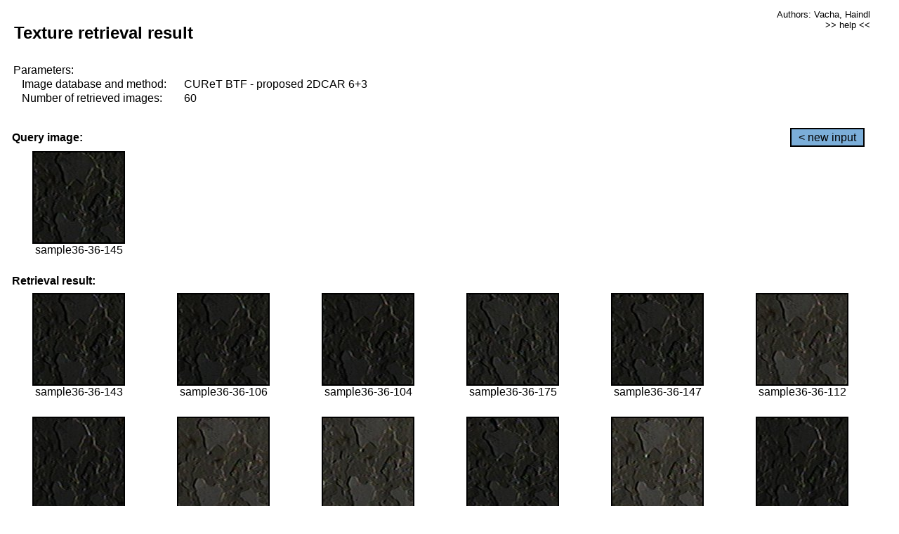

--- FILE ---
content_type: text/html;charset=UTF-8
request_url: http://cbir.utia.cas.cz/retrievalWebDemoCuret/RetrieveImages?database=0&database2=-1&input=3295&number=60&paging=50
body_size: 48804
content:


<!DOCTYPE HTML PUBLIC "-//W3C//DTD HTML 4.01 Transitional//EN"
"http://www.w3.org/TR/html4/loose.dtd">

<html>
  <head>
        <LINK REL="stylesheet" TYPE="text/css" HREF="retr.css">
    <meta http-equiv="Content-Type" content="text/html; charset=UTF-8">
    <title>Demonstration of MRF Illumination Invariants - http://ro.utia.cz/</title>
    <script>
     function toggleHelp() {
       var obj = document.getElementById('help');
	if (obj.style.display == 'none') {
          obj.style.display = 'block';
	} else {
          obj.style.display = 'none';
	}
     }
    </script>

  </head>
  <body>
     <div onclick="toggleHelp()" id="help" style="position:absolute; display:none; width:70%; height:70%; margin:5% 10%; auto; background-color:lightgray; border:1px solid darkgray; padding:2em;">
	<h1>Help</h1>
        <a href="#" style="display:block; position:absolute; top: 10px; right:10px; border:1px solid gray; padding: 2px 2px 2px 2px; text-decoration: none; color: black">x</a>
        <br>
        <p>This demonstration shows retrieval of similar textures, regardless illumination conditions.
        </p>
        
        <p>
           The CUReT texture database consists of images of 61 materials, each acquired under 92
           different illumination and viewpoint directions.
        </p>
        
        <p>
           Click on the image and system will find other similar images. The images
           are considered to be similar if the structure is similar,
           regardless colour or direction of illumination.
           The result images are ordered from left to right and than top to bottom.
           The first is image is the most similar and than dissimilarity increases.
        </p>
        <p>
           More details on algorithm of finding similar images can be found in the published
           <a href="./">articles</a>.
        </p>
        <br>
        <br>
        <br>
        <br>
        <br>
        <br>
        <br>
        <br>
        <br>
        version: October 22, 2009
 </div>
    
    <table border="0" cellpadding="3" width="98%">
      <tbody>
        <tr><td colspan="4">
            <h2>&nbsp;Texture retrieval result</h2>
          </td><td align="right" valign="top" colspan="2">
            <small><a href="./" class="authors">Authors: Vacha, Haindl</a></small><br>
            <small><a href="#" class="help" onclick="toggleHelp(); return false;">>> help <<</a></small>
        </td></tr>
        <!-- parameters -->
        <tr><td colspan="6">
            <table border="0" cellpadding="0" width="100%"><tbody>
                <tr><td>
                    &nbsp;Parameters:<br/>
                </td></tr>
                <tr><td nowrap>
                    &nbsp;&nbsp;&nbsp;&nbsp;Image database and method:&nbsp;
                  </td><td width="80%">
                    CUReT BTF - proposed 2DCAR 6+3
                  </td>
                  
                </tr>
                <tr><td nowrap>
                    &nbsp;&nbsp;&nbsp;&nbsp;Number of retrieved images:&nbsp;
                  </td><td>
                    60
                  </td>
                </tr>
            </tbody></table>
          </td>
        </tr>
        <tr><td colspan="6">
            <br/>
          </td>
        </tr>
        <!-- query image -->
        <tr><td colspan="5">
            <b>&nbsp;Query image:<br/></b>
            
          </td>
          <td align="right" class="tdbutton">
            <a href="ShowInput?database=0&database2=-1&number=60&paging=50" class="button">&lt; new input</a>
            &nbsp;
          </td>
        </tr>
        <tr><td align="center" valign="top">
            <img src="http://cbir.utia.cas.cz:80/retrievalDemo-data/e16-icip/texs/all/sample36-36-145.jpg" alt="sample36-36-145" title="Name:&nbsp;sample36-36-145,&#13;Number:&nbsp;3295,&#13;Class:&nbsp;sample36" class="texture"
                   
                   
              />
            <br/>sample36-36-145
            <br/><br/>
          </td>
        </tr>
        <!--tr><td colspan="6">
            <br/>
          </td>
        </tr-->
        <!-- result images -->
        
        <tr><td colspan="6">
            <b>&nbsp;Retrieval result:</b>
          </td>
          
        </tr>
        
        <tr>
          
          <td align="center" width="16.666666666666668%"
                    
                        valign="top"
                   
              >
            
            <a href="RetrieveImages?database=0&database2=-1&input=3294&number=60&paging=50">
              <img src="http://cbir.utia.cas.cz:80/retrievalDemo-data/e16-icip/texs/all/sample36-36-143.jpg" alt="sample36-36-143" title="Position:&nbsp;1,&#13;Name:&nbsp;sample36-36-143,&#13;Number:&nbsp;3294,&#13;Distance:&nbsp;306.034,&#13;Class:&nbsp;sample36" class="texture"
                   
                   
                   />
            </a>
            <div>sample36-36-143</div>
            &nbsp;
            
            
          </td>
          
          <td align="center" width="16.666666666666668%"
                    
                        valign="top"
                   
              >
            
            <a href="RetrieveImages?database=0&database2=-1&input=3277&number=60&paging=50">
              <img src="http://cbir.utia.cas.cz:80/retrievalDemo-data/e16-icip/texs/all/sample36-36-106.jpg" alt="sample36-36-106" title="Position:&nbsp;2,&#13;Name:&nbsp;sample36-36-106,&#13;Number:&nbsp;3277,&#13;Distance:&nbsp;306.809,&#13;Class:&nbsp;sample36" class="texture"
                   
                   
                   />
            </a>
            <div>sample36-36-106</div>
            &nbsp;
            
            
          </td>
          
          <td align="center" width="16.666666666666668%"
                    
                        valign="top"
                   
              >
            
            <a href="RetrieveImages?database=0&database2=-1&input=3276&number=60&paging=50">
              <img src="http://cbir.utia.cas.cz:80/retrievalDemo-data/e16-icip/texs/all/sample36-36-104.jpg" alt="sample36-36-104" title="Position:&nbsp;3,&#13;Name:&nbsp;sample36-36-104,&#13;Number:&nbsp;3276,&#13;Distance:&nbsp;317.002,&#13;Class:&nbsp;sample36" class="texture"
                   
                   
                   />
            </a>
            <div>sample36-36-104</div>
            &nbsp;
            
            
          </td>
          
          <td align="center" width="16.666666666666668%"
                    
                        valign="top"
                   
              >
            
            <a href="RetrieveImages?database=0&database2=-1&input=3307&number=60&paging=50">
              <img src="http://cbir.utia.cas.cz:80/retrievalDemo-data/e16-icip/texs/all/sample36-36-175.jpg" alt="sample36-36-175" title="Position:&nbsp;4,&#13;Name:&nbsp;sample36-36-175,&#13;Number:&nbsp;3307,&#13;Distance:&nbsp;323.639,&#13;Class:&nbsp;sample36" class="texture"
                   
                   
                   />
            </a>
            <div>sample36-36-175</div>
            &nbsp;
            
            
          </td>
          
          <td align="center" width="16.666666666666668%"
                    
                        valign="top"
                   
              >
            
            <a href="RetrieveImages?database=0&database2=-1&input=3296&number=60&paging=50">
              <img src="http://cbir.utia.cas.cz:80/retrievalDemo-data/e16-icip/texs/all/sample36-36-147.jpg" alt="sample36-36-147" title="Position:&nbsp;5,&#13;Name:&nbsp;sample36-36-147,&#13;Number:&nbsp;3296,&#13;Distance:&nbsp;324.988,&#13;Class:&nbsp;sample36" class="texture"
                   
                   
                   />
            </a>
            <div>sample36-36-147</div>
            &nbsp;
            
            
          </td>
          
          <td align="center" width="16.666666666666668%"
                    
                        valign="top"
                   
              >
            
            <a href="RetrieveImages?database=0&database2=-1&input=3279&number=60&paging=50">
              <img src="http://cbir.utia.cas.cz:80/retrievalDemo-data/e16-icip/texs/all/sample36-36-112.jpg" alt="sample36-36-112" title="Position:&nbsp;6,&#13;Name:&nbsp;sample36-36-112,&#13;Number:&nbsp;3279,&#13;Distance:&nbsp;330.043,&#13;Class:&nbsp;sample36" class="texture"
                   
                   
                   />
            </a>
            <div>sample36-36-112</div>
            &nbsp;
            
            
          </td>
          
          
          
        </tr>
        
        <tr>
          
          <td align="center" width="16.666666666666668%"
                    
                        valign="top"
                   
              >
            
            <a href="RetrieveImages?database=0&database2=-1&input=3252&number=60&paging=50">
              <img src="http://cbir.utia.cas.cz:80/retrievalDemo-data/e16-icip/texs/all/sample36-36-057.jpg" alt="sample36-36-057" title="Position:&nbsp;7,&#13;Name:&nbsp;sample36-36-057,&#13;Number:&nbsp;3252,&#13;Distance:&nbsp;331.58,&#13;Class:&nbsp;sample36" class="texture"
                   
                   
                   />
            </a>
            <div>sample36-36-057</div>
            &nbsp;
            
            
          </td>
          
          <td align="center" width="16.666666666666668%"
                    
                        valign="top"
                   
              >
            
            <a href="RetrieveImages?database=0&database2=-1&input=3280&number=60&paging=50">
              <img src="http://cbir.utia.cas.cz:80/retrievalDemo-data/e16-icip/texs/all/sample36-36-114.jpg" alt="sample36-36-114" title="Position:&nbsp;8,&#13;Name:&nbsp;sample36-36-114,&#13;Number:&nbsp;3280,&#13;Distance:&nbsp;332.533,&#13;Class:&nbsp;sample36" class="texture"
                   
                   
                   />
            </a>
            <div>sample36-36-114</div>
            &nbsp;
            
            
          </td>
          
          <td align="center" width="16.666666666666668%"
                    
                        valign="top"
                   
              >
            
            <a href="RetrieveImages?database=0&database2=-1&input=3298&number=60&paging=50">
              <img src="http://cbir.utia.cas.cz:80/retrievalDemo-data/e16-icip/texs/all/sample36-36-150.jpg" alt="sample36-36-150" title="Position:&nbsp;9,&#13;Name:&nbsp;sample36-36-150,&#13;Number:&nbsp;3298,&#13;Distance:&nbsp;334.411,&#13;Class:&nbsp;sample36" class="texture"
                   
                   
                   />
            </a>
            <div>sample36-36-150</div>
            &nbsp;
            
            
          </td>
          
          <td align="center" width="16.666666666666668%"
                    
                        valign="top"
                   
              >
            
            <a href="RetrieveImages?database=0&database2=-1&input=3297&number=60&paging=50">
              <img src="http://cbir.utia.cas.cz:80/retrievalDemo-data/e16-icip/texs/all/sample36-36-149.jpg" alt="sample36-36-149" title="Position:&nbsp;10,&#13;Name:&nbsp;sample36-36-149,&#13;Number:&nbsp;3297,&#13;Distance:&nbsp;337.915,&#13;Class:&nbsp;sample36" class="texture"
                   
                   
                   />
            </a>
            <div>sample36-36-149</div>
            &nbsp;
            
            
          </td>
          
          <td align="center" width="16.666666666666668%"
                    
                        valign="top"
                   
              >
            
            <a href="RetrieveImages?database=0&database2=-1&input=3299&number=60&paging=50">
              <img src="http://cbir.utia.cas.cz:80/retrievalDemo-data/e16-icip/texs/all/sample36-36-152.jpg" alt="sample36-36-152" title="Position:&nbsp;11,&#13;Name:&nbsp;sample36-36-152,&#13;Number:&nbsp;3299,&#13;Distance:&nbsp;339.926,&#13;Class:&nbsp;sample36" class="texture"
                   
                   
                   />
            </a>
            <div>sample36-36-152</div>
            &nbsp;
            
            
          </td>
          
          <td align="center" width="16.666666666666668%"
                    
                        valign="top"
                   
              >
            
            <a href="RetrieveImages?database=0&database2=-1&input=3253&number=60&paging=50">
              <img src="http://cbir.utia.cas.cz:80/retrievalDemo-data/e16-icip/texs/all/sample36-36-059.jpg" alt="sample36-36-059" title="Position:&nbsp;12,&#13;Name:&nbsp;sample36-36-059,&#13;Number:&nbsp;3253,&#13;Distance:&nbsp;343.46,&#13;Class:&nbsp;sample36" class="texture"
                   
                   
                   />
            </a>
            <div>sample36-36-059</div>
            &nbsp;
            
            
          </td>
          
          
          
        </tr>
        
        <tr>
          
          <td align="center" width="16.666666666666668%"
                    
                        valign="top"
                   
              >
            
            <a href="RetrieveImages?database=0&database2=-1&input=1559&number=60&paging=50">
              <img src="http://cbir.utia.cas.cz:80/retrievalDemo-data/e16-icip/texs/all/sample17-17-175.jpg" alt="sample17-17-175" title="Position:&nbsp;13,&#13;Name:&nbsp;sample17-17-175,&#13;Number:&nbsp;1559,&#13;Distance:&nbsp;345.24,&#13;Class:&nbsp;sample17" class="texture"
                   
                   
                   />
            </a>
            <div>sample17-17-175</div>
            &nbsp;
            
            
          </td>
          
          <td align="center" width="16.666666666666668%"
                    
                        valign="top"
                   
              >
            
            <a href="RetrieveImages?database=0&database2=-1&input=3256&number=60&paging=50">
              <img src="http://cbir.utia.cas.cz:80/retrievalDemo-data/e16-icip/texs/all/sample36-36-065.jpg" alt="sample36-36-065" title="Position:&nbsp;14,&#13;Name:&nbsp;sample36-36-065,&#13;Number:&nbsp;3256,&#13;Distance:&nbsp;347.283,&#13;Class:&nbsp;sample36" class="texture"
                   
                   
                   />
            </a>
            <div>sample36-36-065</div>
            &nbsp;
            
            
          </td>
          
          <td align="center" width="16.666666666666668%"
                    
                        valign="top"
                   
              >
            
            <a href="RetrieveImages?database=0&database2=-1&input=3257&number=60&paging=50">
              <img src="http://cbir.utia.cas.cz:80/retrievalDemo-data/e16-icip/texs/all/sample36-36-068.jpg" alt="sample36-36-068" title="Position:&nbsp;15,&#13;Name:&nbsp;sample36-36-068,&#13;Number:&nbsp;3257,&#13;Distance:&nbsp;347.701,&#13;Class:&nbsp;sample36" class="texture"
                   
                   
                   />
            </a>
            <div>sample36-36-068</div>
            &nbsp;
            
            
          </td>
          
          <td align="center" width="16.666666666666668%"
                    
                        valign="top"
                   
              >
            
            <a href="RetrieveImages?database=0&database2=-1&input=3302&number=60&paging=50">
              <img src="http://cbir.utia.cas.cz:80/retrievalDemo-data/e16-icip/texs/all/sample36-36-156.jpg" alt="sample36-36-156" title="Position:&nbsp;16,&#13;Name:&nbsp;sample36-36-156,&#13;Number:&nbsp;3302,&#13;Distance:&nbsp;349.065,&#13;Class:&nbsp;sample36" class="texture"
                   
                   
                   />
            </a>
            <div>sample36-36-156</div>
            &nbsp;
            
            
          </td>
          
          <td align="center" width="16.666666666666668%"
                    
                        valign="top"
                   
              >
            
            <a href="RetrieveImages?database=0&database2=-1&input=3281&number=60&paging=50">
              <img src="http://cbir.utia.cas.cz:80/retrievalDemo-data/e16-icip/texs/all/sample36-36-116.jpg" alt="sample36-36-116" title="Position:&nbsp;17,&#13;Name:&nbsp;sample36-36-116,&#13;Number:&nbsp;3281,&#13;Distance:&nbsp;350.559,&#13;Class:&nbsp;sample36" class="texture"
                   
                   
                   />
            </a>
            <div>sample36-36-116</div>
            &nbsp;
            
            
          </td>
          
          <td align="center" width="16.666666666666668%"
                    
                        valign="top"
                   
              >
            
            <a href="RetrieveImages?database=0&database2=-1&input=3221&number=60&paging=50">
              <img src="http://cbir.utia.cas.cz:80/retrievalDemo-data/e16-icip/texs/all/sample36-36-011.jpg" alt="sample36-36-011" title="Position:&nbsp;18,&#13;Name:&nbsp;sample36-36-011,&#13;Number:&nbsp;3221,&#13;Distance:&nbsp;351.447,&#13;Class:&nbsp;sample36" class="texture"
                   
                   
                   />
            </a>
            <div>sample36-36-011</div>
            &nbsp;
            
            
          </td>
          
          
          
        </tr>
        
        <tr>
          
          <td align="center" width="16.666666666666668%"
                    
                        valign="top"
                   
              >
            
            <a href="RetrieveImages?database=0&database2=-1&input=3300&number=60&paging=50">
              <img src="http://cbir.utia.cas.cz:80/retrievalDemo-data/e16-icip/texs/all/sample36-36-154.jpg" alt="sample36-36-154" title="Position:&nbsp;19,&#13;Name:&nbsp;sample36-36-154,&#13;Number:&nbsp;3300,&#13;Distance:&nbsp;351.719,&#13;Class:&nbsp;sample36" class="texture"
                   
                   
                   />
            </a>
            <div>sample36-36-154</div>
            &nbsp;
            
            
          </td>
          
          <td align="center" width="16.666666666666668%"
                    
                        valign="top"
                   
              >
            
            <a href="RetrieveImages?database=0&database2=-1&input=1551&number=60&paging=50">
              <img src="http://cbir.utia.cas.cz:80/retrievalDemo-data/e16-icip/texs/all/sample17-17-152.jpg" alt="sample17-17-152" title="Position:&nbsp;20,&#13;Name:&nbsp;sample17-17-152,&#13;Number:&nbsp;1551,&#13;Distance:&nbsp;354.296,&#13;Class:&nbsp;sample17" class="texture"
                   
                   
                   />
            </a>
            <div>sample17-17-152</div>
            &nbsp;
            
            
          </td>
          
          <td align="center" width="16.666666666666668%"
                    
                        valign="top"
                   
              >
            
            <a href="RetrieveImages?database=0&database2=-1&input=3301&number=60&paging=50">
              <img src="http://cbir.utia.cas.cz:80/retrievalDemo-data/e16-icip/texs/all/sample36-36-155.jpg" alt="sample36-36-155" title="Position:&nbsp;21,&#13;Name:&nbsp;sample36-36-155,&#13;Number:&nbsp;3301,&#13;Distance:&nbsp;354.834,&#13;Class:&nbsp;sample36" class="texture"
                   
                   
                   />
            </a>
            <div>sample36-36-155</div>
            &nbsp;
            
            
          </td>
          
          <td align="center" width="16.666666666666668%"
                    
                        valign="top"
                   
              >
            
            <a href="RetrieveImages?database=0&database2=-1&input=3308&number=60&paging=50">
              <img src="http://cbir.utia.cas.cz:80/retrievalDemo-data/e16-icip/texs/all/sample36-36-178.jpg" alt="sample36-36-178" title="Position:&nbsp;22,&#13;Name:&nbsp;sample36-36-178,&#13;Number:&nbsp;3308,&#13;Distance:&nbsp;354.91,&#13;Class:&nbsp;sample36" class="texture"
                   
                   
                   />
            </a>
            <div>sample36-36-178</div>
            &nbsp;
            
            
          </td>
          
          <td align="center" width="16.666666666666668%"
                    
                        valign="top"
                   
              >
            
            <a href="RetrieveImages?database=0&database2=-1&input=3283&number=60&paging=50">
              <img src="http://cbir.utia.cas.cz:80/retrievalDemo-data/e16-icip/texs/all/sample36-36-119.jpg" alt="sample36-36-119" title="Position:&nbsp;23,&#13;Name:&nbsp;sample36-36-119,&#13;Number:&nbsp;3283,&#13;Distance:&nbsp;355.531,&#13;Class:&nbsp;sample36" class="texture"
                   
                   
                   />
            </a>
            <div>sample36-36-119</div>
            &nbsp;
            
            
          </td>
          
          <td align="center" width="16.666666666666668%"
                    
                        valign="top"
                   
              >
            
            <a href="RetrieveImages?database=0&database2=-1&input=1508&number=60&paging=50">
              <img src="http://cbir.utia.cas.cz:80/retrievalDemo-data/e16-icip/texs/all/sample17-17-065.jpg" alt="sample17-17-065" title="Position:&nbsp;24,&#13;Name:&nbsp;sample17-17-065,&#13;Number:&nbsp;1508,&#13;Distance:&nbsp;356.407,&#13;Class:&nbsp;sample17" class="texture"
                   
                   
                   />
            </a>
            <div>sample17-17-065</div>
            &nbsp;
            
            
          </td>
          
          
          
        </tr>
        
        <tr>
          
          <td align="center" width="16.666666666666668%"
                    
                        valign="top"
                   
              >
            
            <a href="RetrieveImages?database=0&database2=-1&input=3226&number=60&paging=50">
              <img src="http://cbir.utia.cas.cz:80/retrievalDemo-data/e16-icip/texs/all/sample36-36-022.jpg" alt="sample36-36-022" title="Position:&nbsp;25,&#13;Name:&nbsp;sample36-36-022,&#13;Number:&nbsp;3226,&#13;Distance:&nbsp;357.48,&#13;Class:&nbsp;sample36" class="texture"
                   
                   
                   />
            </a>
            <div>sample36-36-022</div>
            &nbsp;
            
            
          </td>
          
          <td align="center" width="16.666666666666668%"
                    
                        valign="top"
                   
              >
            
            <a href="RetrieveImages?database=0&database2=-1&input=1990&number=60&paging=50">
              <img src="http://cbir.utia.cas.cz:80/retrievalDemo-data/e16-icip/texs/all/sample22-22-109.jpg" alt="sample22-22-109" title="Position:&nbsp;26,&#13;Name:&nbsp;sample22-22-109,&#13;Number:&nbsp;1990,&#13;Distance:&nbsp;358.134,&#13;Class:&nbsp;sample22" class="texture"
                   
                   
                   />
            </a>
            <div>sample22-22-109</div>
            &nbsp;
            
            
          </td>
          
          <td align="center" width="16.666666666666668%"
                    
                        valign="top"
                   
              >
            
            <a href="RetrieveImages?database=0&database2=-1&input=3309&number=60&paging=50">
              <img src="http://cbir.utia.cas.cz:80/retrievalDemo-data/e16-icip/texs/all/sample36-36-179.jpg" alt="sample36-36-179" title="Position:&nbsp;27,&#13;Name:&nbsp;sample36-36-179,&#13;Number:&nbsp;3309,&#13;Distance:&nbsp;358.222,&#13;Class:&nbsp;sample36" class="texture"
                   
                   
                   />
            </a>
            <div>sample36-36-179</div>
            &nbsp;
            
            
          </td>
          
          <td align="center" width="16.666666666666668%"
                    
                        valign="top"
                   
              >
            
            <a href="RetrieveImages?database=0&database2=-1&input=1552&number=60&paging=50">
              <img src="http://cbir.utia.cas.cz:80/retrievalDemo-data/e16-icip/texs/all/sample17-17-154.jpg" alt="sample17-17-154" title="Position:&nbsp;28,&#13;Name:&nbsp;sample17-17-154,&#13;Number:&nbsp;1552,&#13;Distance:&nbsp;359.072,&#13;Class:&nbsp;sample17" class="texture"
                   
                   
                   />
            </a>
            <div>sample17-17-154</div>
            &nbsp;
            
            
          </td>
          
          <td align="center" width="16.666666666666668%"
                    
                        valign="top"
                   
              >
            
            <a href="RetrieveImages?database=0&database2=-1&input=4583&number=60&paging=50">
              <img src="http://cbir.utia.cas.cz:80/retrievalDemo-data/e16-icip/texs/all/sample50-50-145.jpg" alt="sample50-50-145" title="Position:&nbsp;29,&#13;Name:&nbsp;sample50-50-145,&#13;Number:&nbsp;4583,&#13;Distance:&nbsp;359.226,&#13;Class:&nbsp;sample50" class="texture"
                   
                   
                   />
            </a>
            <div>sample50-50-145</div>
            &nbsp;
            
            
          </td>
          
          <td align="center" width="16.666666666666668%"
                    
                        valign="top"
                   
              >
            
            <a href="RetrieveImages?database=0&database2=-1&input=2204&number=60&paging=50">
              <img src="http://cbir.utia.cas.cz:80/retrievalDemo-data/e16-icip/texs/all/sample24-24-178.jpg" alt="sample24-24-178" title="Position:&nbsp;30,&#13;Name:&nbsp;sample24-24-178,&#13;Number:&nbsp;2204,&#13;Distance:&nbsp;359.456,&#13;Class:&nbsp;sample24" class="texture"
                   
                   
                   />
            </a>
            <div>sample24-24-178</div>
            &nbsp;
            
            
          </td>
          
          
          
        </tr>
        
        <tr>
          
          <td align="center" width="16.666666666666668%"
                    
                        valign="top"
                   
              >
            
            <a href="RetrieveImages?database=0&database2=-1&input=3254&number=60&paging=50">
              <img src="http://cbir.utia.cas.cz:80/retrievalDemo-data/e16-icip/texs/all/sample36-36-061.jpg" alt="sample36-36-061" title="Position:&nbsp;31,&#13;Name:&nbsp;sample36-36-061,&#13;Number:&nbsp;3254,&#13;Distance:&nbsp;359.863,&#13;Class:&nbsp;sample36" class="texture"
                   
                   
                   />
            </a>
            <div>sample36-36-061</div>
            &nbsp;
            
            
          </td>
          
          <td align="center" width="16.666666666666668%"
                    
                        valign="top"
                   
              >
            
            <a href="RetrieveImages?database=0&database2=-1&input=2704&number=60&paging=50">
              <img src="http://cbir.utia.cas.cz:80/retrievalDemo-data/e16-icip/texs/all/sample30-30-065.jpg" alt="sample30-30-065" title="Position:&nbsp;32,&#13;Name:&nbsp;sample30-30-065,&#13;Number:&nbsp;2704,&#13;Distance:&nbsp;360.81,&#13;Class:&nbsp;sample30" class="texture"
                   
                   
                   />
            </a>
            <div>sample30-30-065</div>
            &nbsp;
            
            
          </td>
          
          <td align="center" width="16.666666666666668%"
                    
                        valign="top"
                   
              >
            
            <a href="RetrieveImages?database=0&database2=-1&input=4571&number=60&paging=50">
              <img src="http://cbir.utia.cas.cz:80/retrievalDemo-data/e16-icip/texs/all/sample50-50-119.jpg" alt="sample50-50-119" title="Position:&nbsp;33,&#13;Name:&nbsp;sample50-50-119,&#13;Number:&nbsp;4571,&#13;Distance:&nbsp;361.123,&#13;Class:&nbsp;sample50" class="texture"
                   
                   
                   />
            </a>
            <div>sample50-50-119</div>
            &nbsp;
            
            
          </td>
          
          <td align="center" width="16.666666666666668%"
                    
                        valign="top"
                   
              >
            
            <a href="RetrieveImages?database=0&database2=-1&input=3310&number=60&paging=50">
              <img src="http://cbir.utia.cas.cz:80/retrievalDemo-data/e16-icip/texs/all/sample36-36-181.jpg" alt="sample36-36-181" title="Position:&nbsp;34,&#13;Name:&nbsp;sample36-36-181,&#13;Number:&nbsp;3310,&#13;Distance:&nbsp;362.117,&#13;Class:&nbsp;sample36" class="texture"
                   
                   
                   />
            </a>
            <div>sample36-36-181</div>
            &nbsp;
            
            
          </td>
          
          <td align="center" width="16.666666666666668%"
                    
                        valign="top"
                   
              >
            
            <a href="RetrieveImages?database=0&database2=-1&input=2680&number=60&paging=50">
              <img src="http://cbir.utia.cas.cz:80/retrievalDemo-data/e16-icip/texs/all/sample30-30-033.jpg" alt="sample30-30-033" title="Position:&nbsp;35,&#13;Name:&nbsp;sample30-30-033,&#13;Number:&nbsp;2680,&#13;Distance:&nbsp;362.141,&#13;Class:&nbsp;sample30" class="texture"
                   
                   
                   />
            </a>
            <div>sample30-30-033</div>
            &nbsp;
            
            
          </td>
          
          <td align="center" width="16.666666666666668%"
                    
                        valign="top"
                   
              >
            
            <a href="RetrieveImages?database=0&database2=-1&input=3284&number=60&paging=50">
              <img src="http://cbir.utia.cas.cz:80/retrievalDemo-data/e16-icip/texs/all/sample36-36-121.jpg" alt="sample36-36-121" title="Position:&nbsp;36,&#13;Name:&nbsp;sample36-36-121,&#13;Number:&nbsp;3284,&#13;Distance:&nbsp;362.82,&#13;Class:&nbsp;sample36" class="texture"
                   
                   
                   />
            </a>
            <div>sample36-36-121</div>
            &nbsp;
            
            
          </td>
          
          
          
        </tr>
        
        <tr>
          
          <td align="center" width="16.666666666666668%"
                    
                        valign="top"
                   
              >
            
            <a href="RetrieveImages?database=0&database2=-1&input=4547&number=60&paging=50">
              <img src="http://cbir.utia.cas.cz:80/retrievalDemo-data/e16-icip/texs/all/sample50-50-073.jpg" alt="sample50-50-073" title="Position:&nbsp;37,&#13;Name:&nbsp;sample50-50-073,&#13;Number:&nbsp;4547,&#13;Distance:&nbsp;362.927,&#13;Class:&nbsp;sample50" class="texture"
                   
                   
                   />
            </a>
            <div>sample50-50-073</div>
            &nbsp;
            
            
          </td>
          
          <td align="center" width="16.666666666666668%"
                    
                        valign="top"
                   
              >
            
            <a href="RetrieveImages?database=0&database2=-1&input=2707&number=60&paging=50">
              <img src="http://cbir.utia.cas.cz:80/retrievalDemo-data/e16-icip/texs/all/sample30-30-073.jpg" alt="sample30-30-073" title="Position:&nbsp;38,&#13;Name:&nbsp;sample30-30-073,&#13;Number:&nbsp;2707,&#13;Distance:&nbsp;362.979,&#13;Class:&nbsp;sample30" class="texture"
                   
                   
                   />
            </a>
            <div>sample30-30-073</div>
            &nbsp;
            
            
          </td>
          
          <td align="center" width="16.666666666666668%"
                    
                        valign="top"
                   
              >
            
            <a href="RetrieveImages?database=0&database2=-1&input=4724&number=60&paging=50">
              <img src="http://cbir.utia.cas.cz:80/retrievalDemo-data/e16-icip/texs/all/sample52-52-057.jpg" alt="sample52-52-057" title="Position:&nbsp;39,&#13;Name:&nbsp;sample52-52-057,&#13;Number:&nbsp;4724,&#13;Distance:&nbsp;363.664,&#13;Class:&nbsp;sample52" class="texture"
                   
                   
                   />
            </a>
            <div>sample52-52-057</div>
            &nbsp;
            
            
          </td>
          
          <td align="center" width="16.666666666666668%"
                    
                        valign="top"
                   
              >
            
            <a href="RetrieveImages?database=0&database2=-1&input=1474&number=60&paging=50">
              <img src="http://cbir.utia.cas.cz:80/retrievalDemo-data/e16-icip/texs/all/sample17-17-014.jpg" alt="sample17-17-014" title="Position:&nbsp;40,&#13;Name:&nbsp;sample17-17-014,&#13;Number:&nbsp;1474,&#13;Distance:&nbsp;364.404,&#13;Class:&nbsp;sample17" class="texture"
                   
                   
                   />
            </a>
            <div>sample17-17-014</div>
            &nbsp;
            
            
          </td>
          
          <td align="center" width="16.666666666666668%"
                    
                        valign="top"
                   
              >
            
            <a href="RetrieveImages?database=0&database2=-1&input=2009&number=60&paging=50">
              <img src="http://cbir.utia.cas.cz:80/retrievalDemo-data/e16-icip/texs/all/sample22-22-149.jpg" alt="sample22-22-149" title="Position:&nbsp;41,&#13;Name:&nbsp;sample22-22-149,&#13;Number:&nbsp;2009,&#13;Distance:&nbsp;364.818,&#13;Class:&nbsp;sample22" class="texture"
                   
                   
                   />
            </a>
            <div>sample22-22-149</div>
            &nbsp;
            
            
          </td>
          
          <td align="center" width="16.666666666666668%"
                    
                        valign="top"
                   
              >
            
            <a href="RetrieveImages?database=0&database2=-1&input=1535&number=60&paging=50">
              <img src="http://cbir.utia.cas.cz:80/retrievalDemo-data/e16-icip/texs/all/sample17-17-119.jpg" alt="sample17-17-119" title="Position:&nbsp;42,&#13;Name:&nbsp;sample17-17-119,&#13;Number:&nbsp;1535,&#13;Distance:&nbsp;364.949,&#13;Class:&nbsp;sample17" class="texture"
                   
                   
                   />
            </a>
            <div>sample17-17-119</div>
            &nbsp;
            
            
          </td>
          
          
          
        </tr>
        
        <tr>
          
          <td align="center" width="16.666666666666668%"
                    
                        valign="top"
                   
              >
            
            <a href="RetrieveImages?database=0&database2=-1&input=2732&number=60&paging=50">
              <img src="http://cbir.utia.cas.cz:80/retrievalDemo-data/e16-icip/texs/all/sample30-30-121.jpg" alt="sample30-30-121" title="Position:&nbsp;43,&#13;Name:&nbsp;sample30-30-121,&#13;Number:&nbsp;2732,&#13;Distance:&nbsp;365.286,&#13;Class:&nbsp;sample30" class="texture"
                   
                   
                   />
            </a>
            <div>sample30-30-121</div>
            &nbsp;
            
            
          </td>
          
          <td align="center" width="16.666666666666668%"
                    
                        valign="top"
                   
              >
            
            <a href="RetrieveImages?database=0&database2=-1&input=2840&number=60&paging=50">
              <img src="http://cbir.utia.cas.cz:80/retrievalDemo-data/e16-icip/texs/all/sample31-31-154.jpg" alt="sample31-31-154" title="Position:&nbsp;44,&#13;Name:&nbsp;sample31-31-154,&#13;Number:&nbsp;2840,&#13;Distance:&nbsp;365.351,&#13;Class:&nbsp;sample31" class="texture"
                   
                   
                   />
            </a>
            <div>sample31-31-154</div>
            &nbsp;
            
            
          </td>
          
          <td align="center" width="16.666666666666668%"
                    
                        valign="top"
                   
              >
            
            <a href="RetrieveImages?database=0&database2=-1&input=4586&number=60&paging=50">
              <img src="http://cbir.utia.cas.cz:80/retrievalDemo-data/e16-icip/texs/all/sample50-50-150.jpg" alt="sample50-50-150" title="Position:&nbsp;45,&#13;Name:&nbsp;sample50-50-150,&#13;Number:&nbsp;4586,&#13;Distance:&nbsp;365.389,&#13;Class:&nbsp;sample50" class="texture"
                   
                   
                   />
            </a>
            <div>sample50-50-150</div>
            &nbsp;
            
            
          </td>
          
          <td align="center" width="16.666666666666668%"
                    
                        valign="top"
                   
              >
            
            <a href="RetrieveImages?database=0&database2=-1&input=4544&number=60&paging=50">
              <img src="http://cbir.utia.cas.cz:80/retrievalDemo-data/e16-icip/texs/all/sample50-50-065.jpg" alt="sample50-50-065" title="Position:&nbsp;46,&#13;Name:&nbsp;sample50-50-065,&#13;Number:&nbsp;4544,&#13;Distance:&nbsp;365.531,&#13;Class:&nbsp;sample50" class="texture"
                   
                   
                   />
            </a>
            <div>sample50-50-065</div>
            &nbsp;
            
            
          </td>
          
          <td align="center" width="16.666666666666668%"
                    
                        valign="top"
                   
              >
            
            <a href="RetrieveImages?database=0&database2=-1&input=1531&number=60&paging=50">
              <img src="http://cbir.utia.cas.cz:80/retrievalDemo-data/e16-icip/texs/all/sample17-17-112.jpg" alt="sample17-17-112" title="Position:&nbsp;47,&#13;Name:&nbsp;sample17-17-112,&#13;Number:&nbsp;1531,&#13;Distance:&nbsp;365.781,&#13;Class:&nbsp;sample17" class="texture"
                   
                   
                   />
            </a>
            <div>sample17-17-112</div>
            &nbsp;
            
            
          </td>
          
          <td align="center" width="16.666666666666668%"
                    
                        valign="top"
                   
              >
            
            <a href="RetrieveImages?database=0&database2=-1&input=4728&number=60&paging=50">
              <img src="http://cbir.utia.cas.cz:80/retrievalDemo-data/e16-icip/texs/all/sample52-52-065.jpg" alt="sample52-52-065" title="Position:&nbsp;48,&#13;Name:&nbsp;sample52-52-065,&#13;Number:&nbsp;4728,&#13;Distance:&nbsp;365.827,&#13;Class:&nbsp;sample52" class="texture"
                   
                   
                   />
            </a>
            <div>sample52-52-065</div>
            &nbsp;
            
            
          </td>
          
          
          
        </tr>
        
        <tr>
          
          <td align="center" width="16.666666666666668%"
                    
                        valign="top"
                   
              >
            
            <a href="RetrieveImages?database=0&database2=-1&input=2824&number=60&paging=50">
              <img src="http://cbir.utia.cas.cz:80/retrievalDemo-data/e16-icip/texs/all/sample31-31-121.jpg" alt="sample31-31-121" title="Position:&nbsp;49,&#13;Name:&nbsp;sample31-31-121,&#13;Number:&nbsp;2824,&#13;Distance:&nbsp;366.407,&#13;Class:&nbsp;sample31" class="texture"
                   
                   
                   />
            </a>
            <div>sample31-31-121</div>
            &nbsp;
            
            
          </td>
          
          <td align="center" width="16.666666666666668%"
                    
                        valign="top"
                   
              >
            
            <a href="RetrieveImages?database=0&database2=-1&input=2728&number=60&paging=50">
              <img src="http://cbir.utia.cas.cz:80/retrievalDemo-data/e16-icip/texs/all/sample30-30-114.jpg" alt="sample30-30-114" title="Position:&nbsp;50,&#13;Name:&nbsp;sample30-30-114,&#13;Number:&nbsp;2728,&#13;Distance:&nbsp;366.479,&#13;Class:&nbsp;sample30" class="texture"
                   
                   
                   />
            </a>
            <div>sample30-30-114</div>
            &nbsp;
            
            
          </td>
          
          <td align="center" width="16.666666666666668%"
                    
                        valign="top"
                   
              >
            
            <a href="RetrieveImages?database=0&database2=-1&input=4540&number=60&paging=50">
              <img src="http://cbir.utia.cas.cz:80/retrievalDemo-data/e16-icip/texs/all/sample50-50-057.jpg" alt="sample50-50-057" title="Position:&nbsp;51,&#13;Name:&nbsp;sample50-50-057,&#13;Number:&nbsp;4540,&#13;Distance:&nbsp;366.528,&#13;Class:&nbsp;sample50" class="texture"
                   
                   
                   />
            </a>
            <div>sample50-50-057</div>
            &nbsp;
            
            
          </td>
          
          <td align="center" width="16.666666666666668%"
                    
                        valign="top"
                   
              >
            
            <a href="RetrieveImages?database=0&database2=-1&input=2820&number=60&paging=50">
              <img src="http://cbir.utia.cas.cz:80/retrievalDemo-data/e16-icip/texs/all/sample31-31-114.jpg" alt="sample31-31-114" title="Position:&nbsp;52,&#13;Name:&nbsp;sample31-31-114,&#13;Number:&nbsp;2820,&#13;Distance:&nbsp;366.876,&#13;Class:&nbsp;sample31" class="texture"
                   
                   
                   />
            </a>
            <div>sample31-31-114</div>
            &nbsp;
            
            
          </td>
          
          <td align="center" width="16.666666666666668%"
                    
                        valign="top"
                   
              >
            
            <a href="RetrieveImages?database=0&database2=-1&input=1548&number=60&paging=50">
              <img src="http://cbir.utia.cas.cz:80/retrievalDemo-data/e16-icip/texs/all/sample17-17-147.jpg" alt="sample17-17-147" title="Position:&nbsp;53,&#13;Name:&nbsp;sample17-17-147,&#13;Number:&nbsp;1548,&#13;Distance:&nbsp;367.139,&#13;Class:&nbsp;sample17" class="texture"
                   
                   
                   />
            </a>
            <div>sample17-17-147</div>
            &nbsp;
            
            
          </td>
          
          <td align="center" width="16.666666666666668%"
                    
                        valign="top"
                   
              >
            
            <a href="RetrieveImages?database=0&database2=-1&input=2800&number=60&paging=50">
              <img src="http://cbir.utia.cas.cz:80/retrievalDemo-data/e16-icip/texs/all/sample31-31-076.jpg" alt="sample31-31-076" title="Position:&nbsp;54,&#13;Name:&nbsp;sample31-31-076,&#13;Number:&nbsp;2800,&#13;Distance:&nbsp;367.314,&#13;Class:&nbsp;sample31" class="texture"
                   
                   
                   />
            </a>
            <div>sample31-31-076</div>
            &nbsp;
            
            
          </td>
          
          
          
        </tr>
        
        <tr>
          
          <td align="center" width="16.666666666666668%"
                    
                        valign="top"
                   
              >
            
            <a href="RetrieveImages?database=0&database2=-1&input=2727&number=60&paging=50">
              <img src="http://cbir.utia.cas.cz:80/retrievalDemo-data/e16-icip/texs/all/sample30-30-112.jpg" alt="sample30-30-112" title="Position:&nbsp;55,&#13;Name:&nbsp;sample30-30-112,&#13;Number:&nbsp;2727,&#13;Distance:&nbsp;367.439,&#13;Class:&nbsp;sample30" class="texture"
                   
                   
                   />
            </a>
            <div>sample30-30-112</div>
            &nbsp;
            
            
          </td>
          
          <td align="center" width="16.666666666666668%"
                    
                        valign="top"
                   
              >
            
            <a href="RetrieveImages?database=0&database2=-1&input=4572&number=60&paging=50">
              <img src="http://cbir.utia.cas.cz:80/retrievalDemo-data/e16-icip/texs/all/sample50-50-121.jpg" alt="sample50-50-121" title="Position:&nbsp;56,&#13;Name:&nbsp;sample50-50-121,&#13;Number:&nbsp;4572,&#13;Distance:&nbsp;367.605,&#13;Class:&nbsp;sample50" class="texture"
                   
                   
                   />
            </a>
            <div>sample50-50-121</div>
            &nbsp;
            
            
          </td>
          
          <td align="center" width="16.666666666666668%"
                    
                        valign="top"
                   
              >
            
            <a href="RetrieveImages?database=0&database2=-1&input=4564&number=60&paging=50">
              <img src="http://cbir.utia.cas.cz:80/retrievalDemo-data/e16-icip/texs/all/sample50-50-104.jpg" alt="sample50-50-104" title="Position:&nbsp;57,&#13;Name:&nbsp;sample50-50-104,&#13;Number:&nbsp;4564,&#13;Distance:&nbsp;367.607,&#13;Class:&nbsp;sample50" class="texture"
                   
                   
                   />
            </a>
            <div>sample50-50-104</div>
            &nbsp;
            
            
          </td>
          
          <td align="center" width="16.666666666666668%"
                    
                        valign="top"
                   
              >
            
            <a href="RetrieveImages?database=0&database2=-1&input=4692&number=60&paging=50">
              <img src="http://cbir.utia.cas.cz:80/retrievalDemo-data/e16-icip/texs/all/sample52-52-002.jpg" alt="sample52-52-002" title="Position:&nbsp;58,&#13;Name:&nbsp;sample52-52-002,&#13;Number:&nbsp;4692,&#13;Distance:&nbsp;368.117,&#13;Class:&nbsp;sample52" class="texture"
                   
                   
                   />
            </a>
            <div>sample52-52-002</div>
            &nbsp;
            
            
          </td>
          
          <td align="center" width="16.666666666666668%"
                    
                        valign="top"
                   
              >
            
            <a href="RetrieveImages?database=0&database2=-1&input=2747&number=60&paging=50">
              <img src="http://cbir.utia.cas.cz:80/retrievalDemo-data/e16-icip/texs/all/sample30-30-152.jpg" alt="sample30-30-152" title="Position:&nbsp;59,&#13;Name:&nbsp;sample30-30-152,&#13;Number:&nbsp;2747,&#13;Distance:&nbsp;368.386,&#13;Class:&nbsp;sample30" class="texture"
                   
                   
                   />
            </a>
            <div>sample30-30-152</div>
            &nbsp;
            
            
          </td>
          
          <td align="center" width="16.666666666666668%"
                    
                        valign="top"
                   
              >
            
            <a href="RetrieveImages?database=0&database2=-1&input=4582&number=60&paging=50">
              <img src="http://cbir.utia.cas.cz:80/retrievalDemo-data/e16-icip/texs/all/sample50-50-143.jpg" alt="sample50-50-143" title="Position:&nbsp;60,&#13;Name:&nbsp;sample50-50-143,&#13;Number:&nbsp;4582,&#13;Distance:&nbsp;368.694,&#13;Class:&nbsp;sample50" class="texture"
                   
                   
                   />
            </a>
            <div>sample50-50-143</div>
            &nbsp;
            
            
          </td>
          
          
          
        </tr>
        
      </tbody>
    </table>

  </body>
</html>
